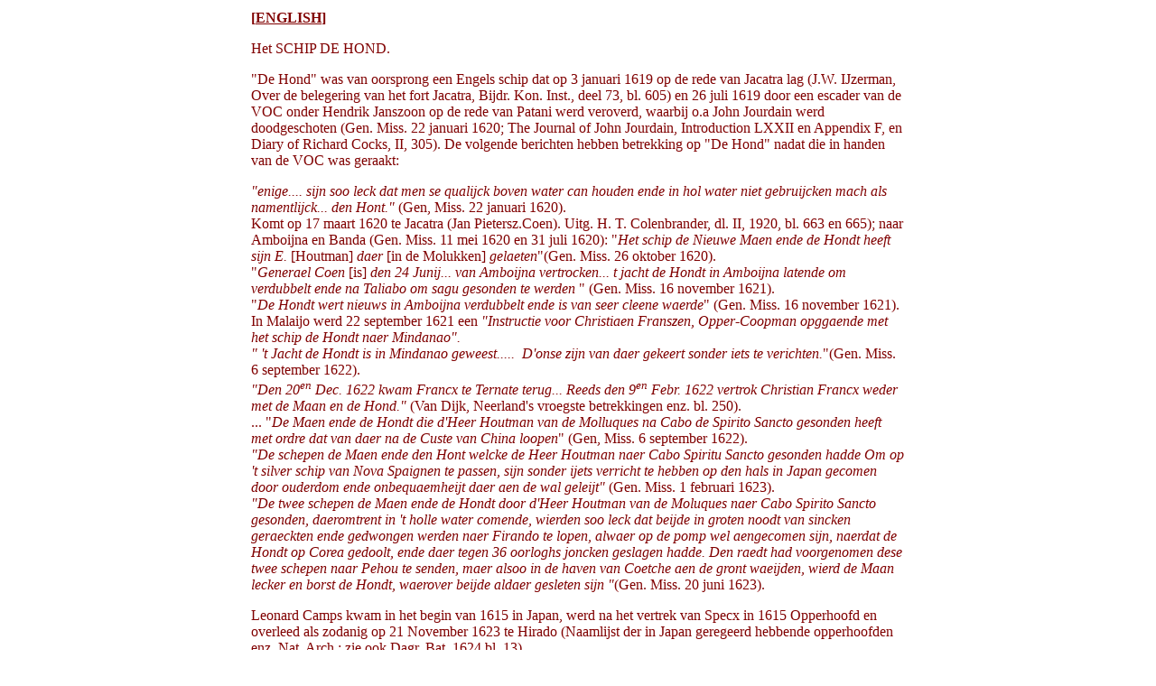

--- FILE ---
content_type: text/html
request_url: http://www.hendrick-hamel.henny-savenije.pe.kr/Dutch/dehond.htm
body_size: 2627
content:
<!DOCTYPE HTML PUBLIC "-//IETF//DTD HTML//EN"><html><head><meta http-equiv=Content-Type content="text/html; charset=utf-8"><title>&quot;De Hond&quot; was van oorsprong een Engels schip dat 3 Jan. 1619 op de rede van Jacatra lag (J.W. IJzerman, Over de belegering van het fort Jacatra, .....</title></head><body text=#800000 link=#800000 vlink=#C52E07 bgcolor=#FFFFFF><div align=center><center><table width=730> <tr> <td><strong>[<a href=dehonde.htm>ENGLISH</a>]</strong><p>Het SCHIP DE HOND. </p> <p>&quot;De Hond&quot; was van oorsprong een Engels<a name=ENGELSEN></a> schip dat op 3 januari 1619 op de rede van Jacatra lag (J.W. IJzerman, Over de belegering van het fort Jacatra, Bijdr. Kon. Inst., deel 73, bl. 605) en 26 juli 1619 door een escader van de VOC onder Hendrik Janszoon <a name=Hendrik></a>op de rede van Patani werd veroverd, waarbij o.a John Jourdain<a name=JOURDAIN></a> werd doodgeschoten (Gen. Miss. 22 januari 1620; The Journal of John Jourdain, Introduction LXXII en Appendix F, en Diary of Richard Cocks, II, 305). De volgende berichten hebben betrekking op &quot;De Hond&quot; nadat die in handen van de VOC was geraakt: </p> <p><em>&quot;enige.... sijn soo leck dat men se qualijck boven water can houden ende in hol water niet gebruijcken mach als namentlijck... den Hont.&quot;</em> (Gen, Miss. 22 januari 1620). <br> Komt op 17 maart 1620 te Jacatra (Jan Pietersz.Coen)<a name=COEN></a>. Uitg. H. T. Colenbrander, dl. II, 1920, bl. 663 en 665); naar Amboijna en Banda (Gen. Miss. 11 mei 1620 en 31 juli 1620): &quot;<em>Het schip de Nieuwe Maen<a name=MAEN></a> ende de Hondt<a name=HOND1></a> heeft sijn E. </em>[Houtman<a name=HOUTMAN></a>] <em>daer</em> [in de Molukken] <em>gelaeten</em>&quot;(Gen. Miss. 26 oktober 1620).<br> &quot;<em>Generael Coen</em> [is] <em>den 24 Junij... van Amboijna vertrocken... t jacht de Hondt in Amboijna latende om verdubbelt ende na Taliabo om sagu gesonden te werden</em> &quot; (Gen. Miss. 16 november 1621).<br> &quot;<em>De Hondt wert nieuws in Amboijna verdubbelt ende is van seer cleene waerde</em>&quot; (Gen. Miss. 16 november 1621). <br> In Malaijo werd 22 september 1621 een <em>&quot;Instructie voor Christiaen Franszen, <a name=FRANSZEN></a>Opper-Coopman opggaende met het schip de Hondt naer Mindanao&quot;.<br> &quot; 't Jacht de Hondt is in Mindanao geweest.....&nbsp; D'onse zijn van daer gekeert sonder iets te verichten.</em>&quot;(Gen. Miss. 6 september 1622). <br> <em>&quot;Den 20<sup>en</sup> Dec. 1622 kwam Francx<a name=FRANCX></a> te Ternate terug... Reeds den 9<sup>en</sup> Febr. 1622 vertrok Christian Francx weder met de Maan<a name=MAAN></a> en de Hond.&quot;</em> (Van Dijk, Neerland's vroegste betrekkingen enz. bl. 250). <br> ... &quot;<em>De Maen ende de Hondt die d'Heer Houtman<a name=HOUTMAN1></a> van de Molluques na Cabo de Spirito Sancto gesonden heeft met ordre dat van daer na de Custe van China<a name=CHINA></a> loopen</em>&quot; (Gen, Miss. 6 september 1622).<br> <em>&quot;De schepen de Maen ende den Hont welcke de Heer Houtman naer Cabo Spiritu Sancto gesonden hadde Om op 't silver schip van Nova Spaignen te passen, sijn sonder ijets verricht te hebben op den hals in Japan<a name=JAPAN></a> gecomen door ouderdom ende onbequaemheijt daer aen de wal geleijt&quot;</em> (Gen. Miss. 1 februari 1623). <br> <em>&quot;De twee schepen de Maen ende de Hondt door d'Heer Houtman van de Moluques naer Cabo Spirito Sancto gesonden, daeromtrent in 't holle water comende, wierden soo leck dat beijde in groten noodt van sincken geraeckten ende gedwongen werden naer Firando<a name=FIRANDO></a> te lopen, alwaer op de pomp wel aengecomen sijn, naerdat de Hondt op Corea gedoolt, ende daer tegen 36 oorloghs joncken geslagen hadde. Den raedt had voorgenomen dese twee schepen naar Pehou te senden, maer alsoo in de haven van Coetche aen de gront waeijden, wierd de Maan lecker en borst de Hondt, waerover beijde aldaer gesleten sijn &quot;</em>(Gen. Miss. 20 juni 1623). </p> <p>Leonard Camps<a name=CAMPS></a> kwam in het begin van 1615 in Japan, werd na het vertrek van Specx<a name=SPECX></a> in 1615 Opperhoofd en overleed als zodanig op 21 November 1623 te Hirado<a name=HIRADO></a> (Naamlijst der in Japan<a name=JAPAN1></a> geregeerd hebbende opperhoofden enz. Nat. Arch.; zie ook Dagr. Bat. 1624 bl. 13). <br> Volgens Resolutie, Hirado<a name=FIRANDO1></a> 26 oktober 1619 (Kol, Arch. - Q. 434) werd Camps toen op voordracht van Specx tot diens opvolger benoemd, daar Specx' tijd in het komende jaar zou eindigen en deze niet van plan was langer te blijven. (Zie Gen. Miss. 24 juni 1618 en Miss. Batavia naar Firando 28 Febr.1620, Coen<a name=COEN1></a>, dl. II, bl. 655). Camps' commissie is van 13 juni 1620 (zie Coen II, bl. 729). Over Specx' vertrek van Firando, zie Diary of Richard Cocks, II, bl. 206 (6 oktober 1621). Vgl. Commissie Specx 28 februari 1620 (Coen, II, bl. 663), Het schip &quot;De Swaen<a name=SWAEN></a>&quot; aan boord waarvan Specx vertrok, kwam 2 december 1621 in Batavia {Gen, Miss. 20 december 1621). </p> <p>Uit Camps' brieven van 18 september en 27 oktober 1622 blijkt dat de Hond<a name=HOND></a> tusschen die data is gesloopt. - <em>&quot;As alsoe, in the same storme </em>[tusschen 9 en 19 september 1622 O. S.] <em>the Hollanders had other a shipps cast away in the roade of Cochie at Firando, the one called the Moone, a shipp of 7 or 800 tonns, and the other, the Hownd, an English shipp in tymes past&quot;</em> Hirado 14 november 1622 (Diary of Richard Cocks, II, bl. 336). &nbsp;</p> <hr> <p align=center><strong>    <!--#include virtual="../errordocs/footer.htm" -->
	<!--#include virtual="../dgssearch/index.php" --></strong></td> </tr></table></center></div></body></html>